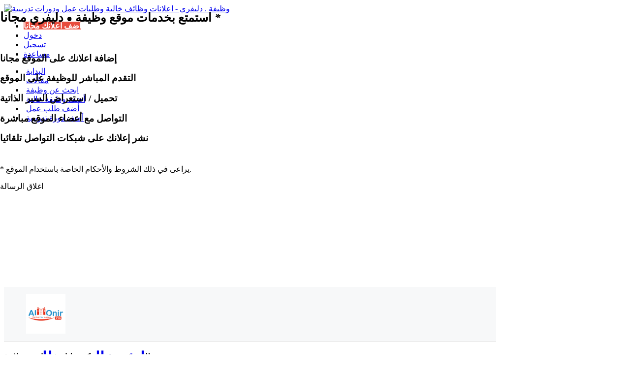

--- FILE ---
content_type: text/html; charset=UTF-8
request_url: https://job-delivery.com/jobs/1/125569/%d9%85%d8%b7%d9%84%d9%88%d8%a8-%d9%85%d8%b4%d8%b1%d9%81-%d8%ad%d8%b1%d9%83%d8%a9-%d9%86%d9%82%d9%84%d9%8a%d8%a7%d8%aa%d9%85%d8%b9%d8%af%d8%a7%d8%aa---%d8%aa%d8%b1%d9%8a%d9%84%d8%a7%d8%aa
body_size: 6768
content:
<!DOCTYPE html><html lang="ar" class="no-ovfl"> <head> <title>وظيفة . دليفري | وظيفة خالية - مطلوب #مشرف_حركة_نقليات(معدات - تريلات) (125569)</title> <meta charset="utf-8" /> <meta http-equiv="X-UA-Compatible" content="IE=edge"/><meta name="author" content="Pro Art © 2016" /> <meta name="viewport" content="width=device-width, initial-scale=1.0"/> <meta name="description" content="للعمل بالمملكة العربية السعودية #ينبع-إحدى شركات النقليات-مطلوب #مشرف_حركة_نقليات(معدات - تريلات)-- الراتب / يحدد حسب ا..." /> <meta name="keywords" content="مطلوب,مشرف,حركة,نقليات,معدات,تريلات,السعودية,ينبع,الخبرة,instagram,https,almonir,facebook,twitter,وظائف,وظيفة دليفري,وظيفة,وظائف خالية,job,delivery" /> <meta name="robots" content="INDEX, FOLLOW" /> <meta itemprop="name" content="وظيفة . دليفري"/> <meta itemprop="description" content="للعمل بالمملكة العربية السعودية #ينبع-إحدى شركات النقليات-مطلوب #مشرف_حركة_نقليات(معدات - تريلات)-- الراتب / يحدد حسب ا..."/> <meta itemprop="image" content="https://job-delivery.com/image.php?type=1&title=مطلوب||مشرف|حركة|نقليات(معدات|-|تريلات)" /> <meta property="og:title" content="وظيفة . دليفري | وظيفة خالية - مطلوب #مشرف_حركة_نقليات(معدات - تريلات) (125569)" /> <meta property="og:description" content="للعمل بالمملكة العربية السعودية #ينبع-إحدى شركات النقليات-مطلوب #مشرف_حركة_نقليات(معدات - تريلات)-- الراتب / يحدد حسب ا..."/> <meta property="og:type" content="website" /> <meta property="og:site_name" content="وظيفة . دليفري" /> <meta property="og:url" content="https://job-delivery.com/jobs/1/125569/%d9%85%d8%b7%d9%84%d9%88%d8%a8-%d9%85%d8%b4%d8%b1%d9%81-%d8%ad%d8%b1%d9%83%d8%a9-%d9%86%d9%82%d9%84%d9%8a%d8%a7%d8%aa%d9%85%d8%b9%d8%af%d8%a7%d8%aa---%d8%aa%d8%b1%d9%8a%d9%84%d8%a7%d8%aa" /> <meta property="og:image" content="https://job-delivery.com/image.php?type=1&title=مطلوب||مشرف|حركة|نقليات(معدات|-|تريلات)" /> <meta property="fb:admins" content="1556204155"/> <meta name="twitter:card" content="summary"/> <meta name="twitter:site" content="@JobDelivery"/> <meta name="twitter:title" content="وظيفة . دليفري | وظيفة خالية - مطلوب #مشرف_حركة_نقليات(معدات - تريلات) (125569)"/> <meta name="twitter:description" content="للعمل بالمملكة العربية السعودية #ينبع-إحدى شركات النقليات-مطلوب #مشرف_حركة_نقليات(معدات - تريلات)-- الراتب / يحدد حسب ا..."/> <meta name="google-site-verification" content="lvRJCtKwM5PLqCyMY3TgTN4GiwUjv8UoYejtg2KS4LE" /> <meta name='yandex-verification' content='5174127ef15a5707' /> <link rel="icon" href="https://job-delivery.com/images/favicon.ico" type="image/x-icon" /> <link rel="shortcut icon" href="https://job-delivery.com/images/favicon.ico" type="image/x-icon" /> <link rel="publisher" href="https://plus.google.com/+JobdeliveryEG" /> <link rel="stylesheet" type="text/css" href="https://job-delivery.com/css/styles.css" media="all" /> <link rel="stylesheet" type="text/css" href="https://job-delivery.com/css/print.css" media="print" /> <script type="text/javascript" src="https://rawgit.com/proartegypt/scripts/master/jquery.min.js"></script> <script type="text/javascript" src="https://job-delivery.com/js/jquery.func.min.js"></script> <script type="text/javascript" src="https://rawgit.com/proartegypt/scripts/master/jquery.scroll.min.js" defer="" async=""></script></head><body class="wrapper"> <div class="page"> <header class="headcont"> <div class="header"> <a href="https://job-delivery.com" class="logo"> <img src="https://job-delivery.com/images/job_delivery_logo2015.png" style="width: 235px; height: auto;" alt="وظيفة . دليفري - اعلانات وظائف خالية وطلبات عمل ودورات تدريبية" title="وظيفة . دليفري" /> </a> <div class="mem-access"> <ul class="ui-prmen"> <li class="ui-nblck"> <a href="../../../add-new/" class="links" style="background-color: #E84C3D!important; color: #fff!important; font-weight: 600;"> اضف اعلانك مجانا</a> </li> <li class="ui-nblck"> <a href="../../../login/" class="links"> دخول</a> </li> <li class="ui-nblck"> <a href="../../../register/" class="links"> تسجيل</a> </li> <li class="ui-nblck"> <a href="../../../faq/" class="links"> <span class="ui-help-circled ui-icon right" style="margin-left: 5px;"></span> <span>مساعدة</span></a> </li> </ul> </div> <nav class="navcont"> <ul style="height: 34px;"> <li > <a class="ui-nblck" href="../../../" style="margin: 0; padding: 5px;"> <span class="right">البداية</span></a> </li> <li > <a class="ui-nblck" href="../../../Articles/" style="margin: 0; padding: 5px; "> <span>مقالات</span></a> </li> <li > <a class="ui-nblck" href="../../../Search/" style="margin: 0; padding: 5px; "> <span>ابحث عن وظيفة</span></a> </li> <li > <a class="ui-nblck" href="../../../NewJob/" title="أضف اعلانك مجانا عن وظيفة خالية" style="margin: 0; padding: 5px; "> <span>أضف وظيفة خالية</span></a> </li> <li > <a class="ui-nblck" href="../../../JobApplication/" title="أضف اعلانك مجانا عن طلب عمل" style="margin: 0; padding: 5px; "> <span>أضف طلب عمل</span></a> </li> <li > <a class="ui-nblck" href="../../../NewCourse/" title="أضف اعلانك مجانا عن دورة تدريبية" style="margin: 0; padding: 5px; "> <span>أضف دورة تدريبية</span></a> </li> </ul> </nav> </div> </header> <input type="hidden" id="root" value="../../../" /> <div class="main-container col1-layout"> <div class="search-ue"> <div class="ui-bx ui-nblck Utd_ads" style="width: 728px; height: 90px; padding: 12px;"> <script async src="//pagead2.googlesyndication.com/pagead/js/adsbygoogle.js"></script> <!-- mobile_responsive --> <ins class="adsbygoogle" style="display:block" data-ad-client="ca-pub-6125050005207278" data-ad-slot="9639304396" data-ad-format="auto" data-full-width-responsive="true"></ins> <script> (adsbygoogle = window.adsbygoogle || []).push({}); </script> </div> <div id="souqAff"> <script type="text/javascript" defer async> var url = "https://affiliates.souq.com/api/widget?phgid=1011l8AU&pubref=||||&country=eg&lang=ar&category=488&utm_source=affiliate_hub&utm_medium=cpt&utm_content=affiliate&utm_campaign=100l2&u_type=carousel&u_c=728x90&u_fmt=carousel&u_a=1100l3143&u_as="; var width = "728"; var height = "90"; createframe(url,width,height); function createframe(UrlToIframe, width, height){ var _body = document.getElementById('souqAff'); var _iframe = document.createElement('iframe'); _iframe.src = UrlToIframe; _iframe.width = "728"; _iframe.height = "90"; _iframe.marginHeight = "0"; _iframe.marginWidth = "0"; _iframe.frameBorder = "0"; _iframe.scrolling = "no"; _body.appendChild(_iframe); } </script> </div> </div> <div class="ui-bx a-right" style="width: 1000px; height: auto!important; padding: 0;"> <div style="padding: 20px 30px; height: 70px; border-bottom: 1px solid #ddd; background-color: #f7f8f9;"> <a href="../../../coalmonir.7100"> <img class="bradius right uimg" src="../../../member/mIMG/1478782102889789895785.jpg" style="width: 80px; height: 80px; margin-left: 15px; margin-top: -5px;"/> </a> <div class="right" style="margin-top: 5px; width: 600px; overflow: hidden;"> <h1 style="height: 32px!important; overflow: hidden;"><a href="https://job-delivery.com/jobs/1/125569/%d9%85%d8%b7%d9%84%d9%88%d8%a8-%d9%85%d8%b4%d8%b1%d9%81-%d8%ad%d8%b1%d9%83%d8%a9-%d9%86%d9%82%d9%84%d9%8a%d8%a7%d8%aa%d9%85%d8%b9%d8%af%d8%a7%d8%aa---%d8%aa%d8%b1%d9%8a%d9%84%d8%a7%d8%aa">وظيفة خالية - مطلوب #مشرف_حركة_نقليات(معدات - تريلات)</a></h1> <h2> <a href="../../../coalmonir.7100">شركة المنير 296</a> </h2> </div> <div class="left _dts a-center"> <div class="_dtsA adtypJ">المشاهدات</div> <div class="_dtsB">504</div> </div> <div class="left _dts a-center" style="width: auto;"> <div class="_dtsA adtypJ">تاريخ النشر</div> <div class="_dtsB">2023-05-23</div> </div> </div> <div class="col-right"> <div class="a-right rtl ui-detd" style="min-height: 470px; "> <h4>مطلوب #مشرف_حركة_نقليات(معدات - تريلات)</h4> <div style="padding: 20px 20px 20px 0; font-size: 12px;">للعمل بالمملكة العربية السعودية #ينبع<br/>إحدى شركات النقليات<br/>مطلوب #مشرف_حركة_نقليات(معدات - تريلات)<br/>- الراتب / يحدد حسب الخبرة <br/>- الخبرة / +7 سنوات خبرة في ادارة الاسطول والحركة<br/>- المؤهل / بكالوريوس الهندسة الميكانيكية<br/> العقد طبقا لقانون العمل السعودي (عقد موحد)<br/>الاعلان للمقيمين بمصر<br/>يرجى إرسال السيرة الذاتية على: -ENG.Almonir296@gmail.Com<br/>أو على ???? 01111892229 - 01149751121- 01149755259<br/>كما يمكنكم متابعة #الوظائف على صفحاتنا ????????<br/>‏#Instagram ???????? https://instagram.com/almonir296?igshid=NmNmNjAwNzg=<br/>‏#Facebook ???????? https://facebook.com/almonir296/<br/>‏#LinkedIn ???????? https://www.linkedin.com/in/almonir296/<br/>‏#WhatsApp ???????? https://chat.whatsapp.com/KbZOknoX2XFAM6movdHIly<br/>‏#Telegram ???????? https://t.me/almonir296rec<br/>‏#Twitter ???????? https://twitter.com/almonir296<br/>‏‎#المنير_للتوظيف #وظائف_السعودية #وظائف_بالخارج #وظائف_ينبع<br/>#وظائف_ينبع #وظائف_شاغرة #وظ<br/> </div> </div> <div class="a-center" style="width: 100%;"> <div class="attention"> <span class="ui-alert-circled right ui-icon" style="color: #666; margin-left: 10px; margin-top: 5px; font-size: 48px;"></span> <strong>تنبيه هام</strong> اعلانات الوظائف الخالية على الموقع قامت بنشرها شركات تطلب موظفين للعمل مباشرة لديها أو شركات توظيف و إلحاق عمالة ، وننوه أنه يجب توخى الحذر عند دفع أى مبالغ أو أى عمولات بشأن تلك الوظائف. وأما عن مسئوليتنا ، ففضلا <a href="../../../terms/#tr-responsibility"><strong>اضغط هنا</strong></a></div> <br /> <div style="padding: 0; height: auto;"> <!-- Go to www.addthis.com/dashboard to customize your tools --> <script type="text/javascript" src="//s7.addthis.com/js/300/addthis_widget.js#pubid=ra-54d38d946e0f8621" async="async"></script> <!-- Go to www.addthis.com/dashboard to customize your tools --> <div class="addthis_sharing_toolbox"></div> </div> <a class="ui-nblck" href="?do=print" style="background-color: #F7F7F7; padding: 10px; border: 1px solid #eee;"> <span class="ui-ios7-printer-outline right ui-icon" style="color: #666; margin-left: 8px;"></span> <span class="right">نسخة للطباعة</span> </a> </div> <div style="padding: 20px 0 40px; width: 560px; height: 157px; bottom: 0; position: relative; border-top: 2px dashed #eee;"> <h4>إعلانات وظيفة خالية مشابهة : </h4> <ul style="padding: 10px 20px 20px;"> <li style="border-bottom: 1px dashed #eee;"> <a class="ui-nblck" style="font-size: 12px;" href="../../../jobs/2/128278/يعلن-أحد-التطبيقات--بحاجته-لفنى-غسيل-سيارات">يعلن أحد التطبيقات بحاجته لفنى غسيل سيارات </a> <a class="ui-nblck left" style="padding-left: 5px; font-size: 11px;" href="../../../jobs-in-cairo">وظائف القاهرة - مصر</a> </li> <li style="border-bottom: 1px dashed #eee;"> <a class="ui-nblck" style="font-size: 12px;" href="../../../jobs/2/128271/مطلوب-مهندس-زراعى-للعمل-بكبرى-المزارع-بالسعودية">مطلوب مهندس زراعى للعمل بكبرى المزارع بالسعودية </a> <a class="ui-nblck left" style="padding-left: 5px; font-size: 11px;" href="../../../jobs-in-riyadh">وظائف الرياض - السعودية</a> </li> <li style="border-bottom: 1px dashed #eee;"> <a class="ui-nblck" style="font-size: 12px;" href="../../../jobs/2/128258/مطلوب-محاسب-وعدد-2-كاشير-ومسئول-مخازن">مطلوب محاسب وعدد 2 كاشير ومسئول مخازن </a> <a class="ui-nblck left" style="padding-left: 5px; font-size: 11px;" href="../../../jobs-in-asiut">وظائف أسيوط - مصر</a> </li> <li style="border-bottom: 1px dashed #eee;"> <a class="ui-nblck" style="font-size: 12px;" href="../../../jobs/2/128240/مسئول-مشتريات">مسئول مشتريات </a> <a class="ui-nblck left" style="padding-left: 5px; font-size: 11px;" href="../../../jobs-in-cairo">وظائف القاهرة - مصر</a> </li> <li style="border-bottom: 1px dashed #eee;"> <a class="ui-nblck" style="font-size: 12px;" href="../../../jobs/2/128227/مطلوب-سكرتيرة-للعمل-في-التسويق">مطلوب سكرتيرة للعمل في التسويق </a> <a class="ui-nblck left" style="padding-left: 5px; font-size: 11px;" href="../../../jobs-in-cairo">وظائف القاهرة - مصر</a> </li> </ul> </div> </div> <div class="col-left"> <div class="lcon a-center ui-nblck" style="min-height: 30px!important; width: 325px; padding: 5px;"> <a class="right ui-apply " style="width: 90px; min-height: 30px; padding: 5px; margin: 0 4px; background-color: #eee; color: #000;"> <div class="num">0</div> <span>عدد المتقدمين</span> </a> <a class="right ui-apply " style="width: 90px; min-height: 30px; padding: 5px; margin: 0 4px; background-color: #eee; color: #000;"> <div class="num" style="color: #00A65A!important;">0</div> <span>عدد المقبولين</span> </a> <a class="right ui-apply " style="width: 90px; min-height: 30px; padding: 5px; margin: 0 4px; background-color: #eee; color: #000;"> <div class="num" style="color: #dd9d22!important;">0</div> <span>في انتظار الرد</span> </a> </div> <div class="lcon a-center" style="min-height: 30px!important;"> <button class="links ui-nblck ui-ttip2 _utply" title="التقدم للوظيفة" style="width: auto; padding: 5px; height: 40px; margin: 0 2px; color: #fff!important; background-color: #00A65A; border-color: #777;"> <span class="ui-android-checkmark ui-icon right" style="color: #fff!important; font-size: 18px; padding: 0 5px;"></span> <span class="right" style="padding: 0 5px;">تقدم للوظيفة</span> </button> <button class="links ui-nblck ui-ttip2 _utshr" title="مشاركة الإعلان" data-link="jobs/1/125569/" style="width: auto; padding: 5px; height: 40px; margin: 0 2px;"> <span class="ui-android-share ui-icon right" style="font-size: 18px; padding: 0 5px;"></span> <span class="right" style="padding: 0 5px;">مشاركة</span> </button> <button class="links ui-nblck ui-ttip2 _utrpt" title="إبلاغ عن مخالفة" style="width: auto; padding: 5px; height: 40px; margin: 0 2px;"> <span class="ui-alert-circled ui-icon right" style="font-size: 18px; padding: 0 5px;"></span> <span class="right" style="padding: 0 5px;">إبلاغ</span> </button> </div> <div class="lcon"> <div id="ut_details"> <div style="margin: 5px 0;"> <div class="ui-nblck" style="font-weight: bold;">مجال الوظيفة :</div> <div class="ui-nblck" style="padding-right: 5px; min-width: 130px;"><a href="../../../administrative-jobs">الوظائف الإدارية والمكتبية</a></div> </div> <div style="margin: 5px 0;"> <div class="ui-nblck" style="font-weight: bold;">مكان العمل :</div> <div class="ui-nblck" style="padding-right: 5px; min-width: 130px;"><a href="../../../jobs-in-madina">المدينة » السعودية</a></div> </div> <div style="margin: 5px 0;"> <div class="ui-nblck" style="font-weight: bold;">المؤهل الأدنى :</div> <div class="ui-nblck" style="padding-right: 5px; min-width: 130px;">ليسانس / بكالوريوس</div> </div> <div style="margin: 5px 0;"> <div class="ui-nblck" style="font-weight: bold;">تخصص المؤهل :</div> <div class="ui-nblck" style="padding-right: 5px; min-width: 130px;">غير محدد</div> </div> <div style="margin: 5px 0;"> <div class="ui-nblck" style="font-weight: bold;">الجنسية :</div> <div class="ui-nblck" style="padding-right: 5px; min-width: 130px;">مصري</div> </div> <div style="margin: 5px 0;"> <div class="ui-nblck" style="font-weight: bold;">نوع العمل :</div> <div class="ui-nblck" style="padding-right: 5px; min-width: 130px;">توظيف</div> </div> <div style="margin: 5px 0;"> <div class="ui-nblck" style="font-weight: bold;">الراتب المبدأي :</div> <div class="ui-nblck" style="padding-right: 5px; min-width: 130px;">( 2,000 ) جنيه مصري</div> </div> <div style="margin: 5px 0;"> <div class="ui-nblck" style="font-weight: bold;">الخبرات :</div> <div class="ui-nblck" style="padding-right: 5px; min-width: 130px;">7-10</div> </div> <div style="margin: 5px 0;"> <div class="ui-nblck" style="font-weight: bold;">اللغات الأجنبية :</div> <div class="ui-nblck" style="padding-right: 5px; min-width: 130px;">لا</div> </div> </div> <div id="ut_report" style="display: none;"> <form id="capForm" method="post"> <div class="_ppupm"> <span class="ui-alert-circled ui-icon right" style="font-size: 16px; padding: 0 5px;"></span> <span class="_pptit a-center">إبلاغ عن إعلان مخالف بالموقع</span> </div> <div style="padding: 15px 0 5px; font-size: 11px; text-align: justify;">اذا كنت ترى أن هذا الإعلان مخالف لشروط الموقع فبمجرد أن تقوم بالابلاغ عنه سيتم فحص الاعلان وحجبه اذا تأكد لنا مخالفته. <div style="font-size: 10px; margin-top: 20px;">يرجى ادخال الكود الظاهر أمامك كما هو للابلاغ الآن.</div></div> <div class="a-center fcap" id="fcap"> <input type="hidden" name="CapTH" class="CapTH" /> <input type="hidden" name="radTH" class="radTH" value="125569" /> <span class="captcha right CapT"></span> <span class="captcha left"> <input type="text" maxlength="5" name="reCapT" class="reCapT a-center"/> </span> </div> <div class="_ppcon a-left"> <input type="submit" style="width: 55px!important" class="input button red utbtn rp_dotyes" value="إبلاغ"/> <a class="input button red utbtn rp_dotno">إلغاء</a> </div> </form> </div> <div id="ut_apply" style="display: none;"> <div class="_ppupm"> <span class="ui-android-checkmark ui-icon right" style="font-size: 16px; padding: 0 5px;"></span> <span class="_pptit a-center">التقدم للوظيفة على موقع وظيفة . دليفري</span> </div> <div style="padding: 15px 0 5px; font-size: 11px; text-align: justify;">اذا كنت مسجل بالموقع وترى أن هذه الوظيفة تناسبك وأنه ينطبق عليك متطلبات وشروط هذه الوظيفة ، فيمكنك التقدم لهذه الوظيفة على موقع وظيفة . دليفري. <div style="font-size: 10px; margin-top: 20px;">حالة طلبك : <span class="strong">لم تتقدم لهذه الوظيفة مسبقاً</span></div> </div> <div class="strong" style="padding: 15px 0 5px; text-align: center; font-size: 12px;"><a href="../../../login/" style="color: #E84C3D;">يجب عليك تسجيل الدخول أولا !</a></div> </div> </div> <div style="margin: 5px -7px 0 0;"> <div class="ui-bx ui-nblck Utd_ads" style="width: 300px; height: 600px; padding: 15px 5px;"> <script async src="//pagead2.googlesyndication.com/pagead/js/adsbygoogle.js"></script> <!-- mobile_responsive --> <ins class="adsbygoogle" style="display:block" data-ad-client="ca-pub-6125050005207278" data-ad-slot="9639304396" data-ad-format="auto" data-full-width-responsive="true"></ins> <script> (adsbygoogle = window.adsbygoogle || []).push({}); </script> </div> </div> </div> </div> <div class="ui-bx a-center Utd_ads" style="width: 1000px; height: auto!important; margin: 0; padding: 0;"> <script async src="//pagead2.googlesyndication.com/pagead/js/adsbygoogle.js"></script> <!-- mobile_responsive --> <ins class="adsbygoogle" style="display:block" data-ad-client="ca-pub-6125050005207278" data-ad-slot="9639304396" data-ad-format="auto" data-full-width-responsive="true"></ins> <script> (adsbygoogle = window.adsbygoogle || []).push({}); </script> </div> <br /><br /><div class="right"> <div class="ui-nblck ui-prja"> <div class="ui-nblck" style="width: 240px; height: 150px;"> <div class="clrdGRY ui-nblck right" style="width: 220px; height: 245px; margin-left: 0; font-size: 11px; text-align: center;"> <a href="https://www.job-delivery.com"> <img src="https://www.job-delivery.com/images/favicon.png" width="80px" height="80px" alt="وظيفة . دليفري اعلانات وظائف خالية مجانا" class="Ulimg"/> </a> <a href="https://www.job-delivery.com"> <h2><strong>وظيفة . دليفري</strong></h2> </a> <a href="https://www.job-delivery.com"> <div class="a-center">www.job-delivery.com</div> </a> <div class="ui-nblck" style="padding: 20px 0 0; width: 210px; text-align: center;"> <p style="margin: 0;">موقع اعلانات وظائف خالية مجانية </p> <p style="margin: 0;">أضف اعلانك مجانا بدون تسجيل</p> <p style="margin: 0;">موقع اعلانات وظائف خالية وفرص عمل</p> <p style="margin: 0;">موقع اعلانات مجانية طلبات عمل</p> <p style="margin: 0;">موقع اعلانات مجانية دورات تدريبية</p> <p style="margin: 0;">في مصر والدول العربية</p> </div> </div> </div> <div class="ui-nblck" style="width: 240px; height: 150px;"> <div class="clrdGRY ui-nblck right" style="width: 220px; height: 245px; margin-right: 0; font-size: 11px; text-align: center;"> <a target="_blank" href="https://www.aqar-delivery.com"> <img src="https://www.job-delivery.com/images/sLogo2.jpg" width="80px" height="80px" alt="عقار . دليفري اعلانات عقارات مجانا" class="Ulimg bradius"/> </a> <a target="_blank" href="https://www.aqar-delivery.com"> <h2><strong>عقار . دليفري</strong></h2> </a> <a target="_blank" href="https://www.aqar-delivery.com"> <div class="a-center">www.aqar-delivery.com</div> </a> <div class="ui-nblck" style="padding: 20px 0 0; width: 210px; text-align: center;"> <p style="margin: 0;">موقع اعلانات عقارات مجانية </p> <p style="margin: 0;">أضف اعلانك مجانا بدون تسجيل</p> <p style="margin: 0;">موقع اعلانات مجانية شقق وأراضي</p> <p style="margin: 0;">موقع اعلانات مجانية محلات وشاليهات</p> <p style="margin: 0;">موقع اعلانات عقارات للبيع او للإيجار</p> <p style="margin: 0;">في مصر والمملكة العربية السعودية</p> </div> </div> </div> </div></div><div class="right"> <div class="ui-bx ui-nblck Utd_ads" style="width: 120px; height: 90px; padding: 20px 15px; text-align: center;"> <script async src="//pagead2.googlesyndication.com/pagead/js/adsbygoogle.js"></script> <!-- mobile_responsive --> <ins class="adsbygoogle" style="display:block" data-ad-client="ca-pub-6125050005207278" data-ad-slot="9639304396" data-ad-format="auto" data-full-width-responsive="true"></ins> <script> (adsbygoogle = window.adsbygoogle || []).push({}); </script> </div> <br /> <div class="ui-bx ui-nblck Utd_ads" style="width: 120px; height: 90px; padding: 20px 15px; text-align: center;"> <script async src="//pagead2.googlesyndication.com/pagead/js/adsbygoogle.js"></script> <!-- mobile_responsive --> <ins class="adsbygoogle" style="display:block" data-ad-client="ca-pub-6125050005207278" data-ad-slot="9639304396" data-ad-format="auto" data-full-width-responsive="true"></ins> <script> (adsbygoogle = window.adsbygoogle || []).push({}); </script> </div> </div> <div class="ui-bx ui-nblck Utd_ads" style="width: 300px; height: 250px; padding: 15px 5px;"> <script async src="//pagead2.googlesyndication.com/pagead/js/adsbygoogle.js"></script> <!-- mobile_responsive --> <ins class="adsbygoogle" style="display:block" data-ad-client="ca-pub-6125050005207278" data-ad-slot="9639304396" data-ad-format="auto" data-full-width-responsive="true"></ins> <script> (adsbygoogle = window.adsbygoogle || []).push({}); </script> </div> </div> <div class="_utmodal" id="_utshr"></div><div id="overlay"> <div id="screen"></div> <div style="width: 100%; height: 100%; position: fixed; top: 0; left: 0;"> <div class="ContentMessage"> <h2>استمتع بخدمات موقع وظيفة <strong class="Jdot" style="font-size: 20px;">&#9679;</strong> دليفري <strong class="Jdot" style="font-size: 26px;">مجانا</strong> <i>*</i></h2> <br /> <div class="center"> <div class="icon-box ui-ttip2" title="يمكنك اضافة اعلانات وظائف خالية، طلبات عمل أو دورات تدريبية"> <span class="ui-ios7-compose ui-icon intico"></span> <h3>إضافة اعلانك على الموقع مجانا</h3> </div> <div class="icon-box ui-ttip2" title="يمكنك التقدم مباشرة لشغل الوظائف التي قامت الشركات الأعضاء بالإعلان عنها"> <span class="ui-checkmark-circled ui-icon intico"></span> <h3>التقدم المباشر للوظيفة على الموقع</h3> </div> <div class="icon-box ui-ttip2" title="يمكنك تحميل سيرتك الذاتية أو استعراض السير الذاتية للأعضاء الباحثين عن عمل"> <span class="ui-document-text ui-icon intico"></span> <h3>تحميل / استعراض السير الذاتية</h3> </div> <div class="icon-box ui-ttip2" title="يمكنك التواصل مع أعضاء وظيفة . دليفري واضافتهم إلى قائمة التواصل لديك"> <span class="ui-person-add ui-icon intico"></span> <h3>التواصل مع أعضاء الموقع مباشرة</h3> </div> <div class="icon-box ui-ttip2" title="يتم نشر إعلانك تلقائيا على مواقع التواصل الإجتماعي بمجرد اضافته على الموقع"> <span class="ui-thumbsup ui-icon intico"></span> <h3>نشر إعلانك على شبكات التواصل تلقائيا</h3> </div> </div> <br /><p class="right" style="margin-top: 5px;">* يراعى في ذلك الشروط والأحكام الخاصة باستخدام الموقع.</p> <a class="ui-btn-cta left">اغلاق الرسالة</a> </div> </div></div> <footer class="footer-container"> <div class="footer"> <div style="width: 1055px; height: 43px; margin: 0 auto;"> <nav class="right" style="width: auto; margin-right: 30px; margin-top: 2px;"> <div class="ui-nblck right" style="width: 40px; height: 30px; margin-top: 11px;"> <a href="javascript:void(0);" id="back-to-top" class="ui-arrow-up-b ui-icon bkttop" data-icon="-"></a> </div> <ul style="font-size: 11px;" class="right"> <li class="right"> <a class="ui-nblck ui-navh" href="../../../" style="margin: 0; background-color: #F7F7F7; padding: 10px 10px 7px; border: 1px solid #eee;"> <span class="ui-home right ui-icon" style="color: #666; margin-left: 5px;"></span> <span class="right">وظيفة . دليفري</span> </a> </li> <li class="right"> <a class="ui-nblck ui-navh" href="../../../add-new/" style="margin: 0 1px; background-color: #F7F7F7; padding: 10px 10px 7px; border: 1px solid #eee;"> <span class="ui-compose right ui-icon" style="color: #666; margin-left: 5px;"></span> <span class="right">اضف اعلانك مجانا</span> </a> </li> <li class="right"> <a class="ui-nblck ui-navh" href="../../../contact/" style="margin: 0 1px; background-color: #F7F7F7; padding: 10px 10px 7px; border: 1px solid #eee;"> <span class="ui-email right ui-icon" style="color: #666; margin-left: 5px;"></span> <span class="right">اتصل بنا</span> </a> </li> <li class="right"> <a class="ui-nblck ui-navh" href="../../../terms/" style="margin: 0 1px; background-color: #F7F7F7; padding: 10px 10px 7px; border: 1px solid #eee;"> <span class="ui-android-book right ui-icon" style="color: #666; margin-left: 5px;"></span> <span class="right">الشروط والأحكام</span> </a> </li> <li class="right"> <a class="ui-nblck ui-navh" href="../../../RSS/" style="margin: 0 1px; background-color: #F7F7F7; padding: 10px 10px 7px; border: 1px solid #eee;"> <span class="ui-social-rss right ui-icon" style="color: #666; margin-left: 5px;"></span> <span class="right">تغذية RSS</span> </a> </li> </ul> </nav> <div class="socialmedia"> <a style="margin: 10px 1px 0; background-color: #F7F7F7; padding: 12px 0 0; border: 1px solid #eee;" href="https://web.facebook.com/JobDeliveryEG/" target="_blank"> <span class="social facebook"></span></a> <a style="margin: 10px 1px 0; background-color: #F7F7F7; padding: 12px 0 0; border: 1px solid #eee;" href="https://web.facebook.com/groups/job.delivery" target="_blank"> <span class="social facebook"></span></a> <input type="hidden" id="fbLikes" value="20887" /> </div> </div> </div> </footer> </div> <script type="text/javascript" src="https://apis.google.com/js/platform.js">{lang: 'ar'}</script> <script async="" defer=""> (function(i,s,o,g,r,a,m){i['GoogleAnalyticsObject']=r;i[r]=i[r]||function(){ (i[r].q=i[r].q||[]).push(arguments)},i[r].l=1*new Date();a=s.createElement(o), m=s.getElementsByTagName(o)[0];a.async=1;a.src=g;m.parentNode.insertBefore(a,m) })(window,document,'script','//www.google-analytics.com/analytics.js','ga'); ga('create', 'UA-35259471-1', 'auto'); ga('send', 'pageview'); </script> <script type="text/javascript" src="https://rawgit.com/proartegypt/scripts/master/jquery.remodal.js"></script> <script type="text/javascript" src="https://rawgit.com/proartegypt/scripts/master/jquery.tinput.js"></script> <script type="text/javascript" src="https://rawgit.com/proartegypt/scripts/master/lvalid-min.js"></script> <style> .no-ovfl { overflow: auto!important;} </style></body></html>

--- FILE ---
content_type: text/html; charset=utf-8
request_url: https://www.google.com/recaptcha/api2/aframe
body_size: 266
content:
<!DOCTYPE HTML><html><head><meta http-equiv="content-type" content="text/html; charset=UTF-8"></head><body><script nonce="FQ9TruQdaZSVCigbx1q67g">/** Anti-fraud and anti-abuse applications only. See google.com/recaptcha */ try{var clients={'sodar':'https://pagead2.googlesyndication.com/pagead/sodar?'};window.addEventListener("message",function(a){try{if(a.source===window.parent){var b=JSON.parse(a.data);var c=clients[b['id']];if(c){var d=document.createElement('img');d.src=c+b['params']+'&rc='+(localStorage.getItem("rc::a")?sessionStorage.getItem("rc::b"):"");window.document.body.appendChild(d);sessionStorage.setItem("rc::e",parseInt(sessionStorage.getItem("rc::e")||0)+1);localStorage.setItem("rc::h",'1768979646479');}}}catch(b){}});window.parent.postMessage("_grecaptcha_ready", "*");}catch(b){}</script></body></html>